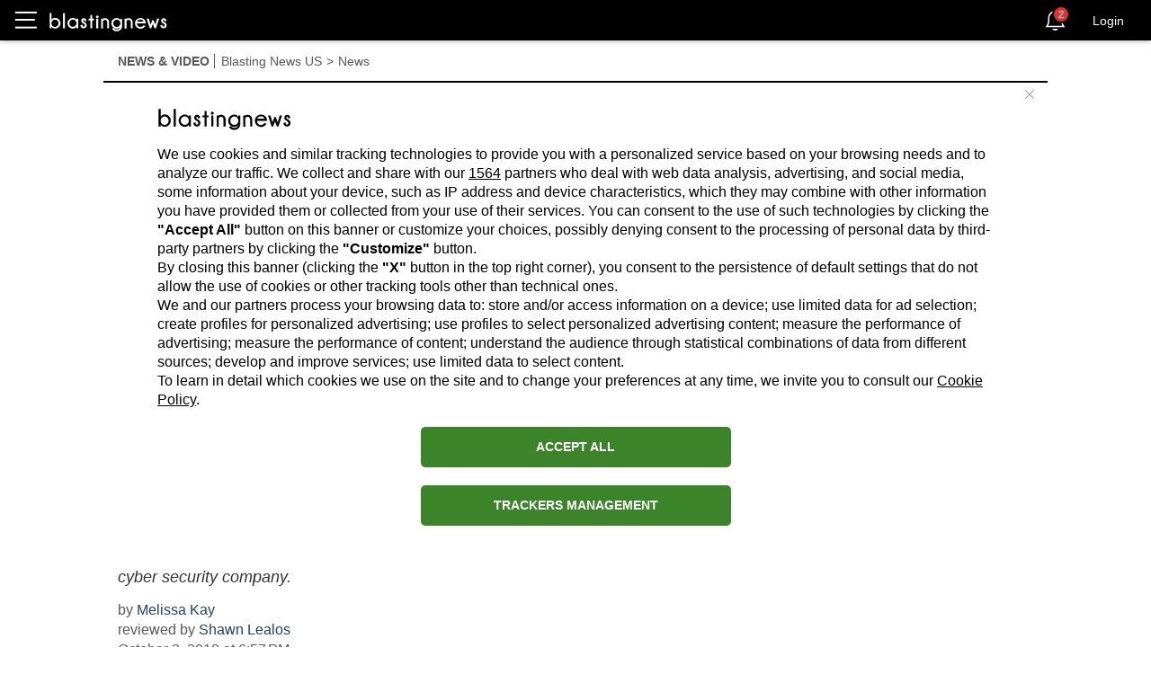

--- FILE ---
content_type: text/html; charset=utf-8
request_url: https://us.blastingnews.com/app/tracking/
body_size: 204
content:
{"status":2,"analytics_property":[],"analytics_property_all_data":[],"dealer_id":false,"author_id":"6045913","optimize_key":null}